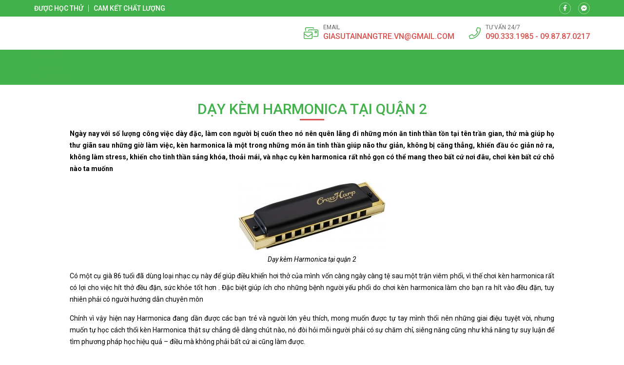

--- FILE ---
content_type: text/html; charset=UTF-8
request_url: https://daykem.net/day-kem-harmonica-tai-quan-2/
body_size: 14075
content:
<!doctype html>
<html lang="vi">
<head>
    <meta charset="UTF-8">
    <meta name="viewport" content="width=device-width, minimum-scale=1.0, maximum-scale=1.0, user-scalable=no">
    <meta name='robots' content='index, follow, max-image-preview:large, max-snippet:-1, max-video-preview:-1' />

	<!-- This site is optimized with the Yoast SEO plugin v26.8 - https://yoast.com/product/yoast-seo-wordpress/ -->
	<title>Dạy kèm Harmonica tại quận 2</title>
	<meta name="description" content="Dạy kèm Harmonica tại quận 1, Trung tâm Gia sư Tài Năng Trẻ nhận dạy Harmonica tại quận 1, Harmonica tại quận 2, Harmonica tại quận 3, Harmonica tại quận 4" />
	<link rel="canonical" href="https://daykem.net/day-kem-harmonica-tai-quan-2/" />
	<meta property="og:locale" content="vi_VN" />
	<meta property="og:type" content="article" />
	<meta property="og:title" content="Dạy kèm Harmonica tại quận 2" />
	<meta property="og:description" content="Dạy kèm Harmonica tại quận 1, Trung tâm Gia sư Tài Năng Trẻ nhận dạy Harmonica tại quận 1, Harmonica tại quận 2, Harmonica tại quận 3, Harmonica tại quận 4" />
	<meta property="og:url" content="https://daykem.net/day-kem-harmonica-tai-quan-2/" />
	<meta property="og:site_name" content="Dạy kèm" />
	<meta property="article:published_time" content="2018-12-08T03:05:09+00:00" />
	<meta property="article:modified_time" content="2020-04-22T04:51:13+00:00" />
	<meta property="og:image" content="https://daykem.net/wp-content/uploads/2018/12/Gia-sư-dạy-Harmonica-tại-quận-2.jpg" />
	<meta property="og:image:width" content="700" />
	<meta property="og:image:height" content="328" />
	<meta property="og:image:type" content="image/jpeg" />
	<meta name="author" content="muot0575" />
	<meta name="twitter:card" content="summary_large_image" />
	<meta name="twitter:label1" content="Được viết bởi" />
	<meta name="twitter:data1" content="muot0575" />
	<meta name="twitter:label2" content="Ước tính thời gian đọc" />
	<meta name="twitter:data2" content="7 phút" />
	<script type="application/ld+json" class="yoast-schema-graph">{"@context":"https://schema.org","@graph":[{"@type":"Article","@id":"https://daykem.net/day-kem-harmonica-tai-quan-2/#article","isPartOf":{"@id":"https://daykem.net/day-kem-harmonica-tai-quan-2/"},"author":{"name":"muot0575","@id":"https://daykem.net/#/schema/person/c55920621ff9d234dcf8337cbef062ba"},"headline":"Dạy kèm Harmonica tại quận 2","datePublished":"2018-12-08T03:05:09+00:00","dateModified":"2020-04-22T04:51:13+00:00","mainEntityOfPage":{"@id":"https://daykem.net/day-kem-harmonica-tai-quan-2/"},"wordCount":1374,"image":{"@id":"https://daykem.net/day-kem-harmonica-tai-quan-2/#primaryimage"},"thumbnailUrl":"https://daykem.net/wp-content/uploads/2018/12/Gia-sư-dạy-Harmonica-tại-quận-2.jpg","keywords":["Dạy kèm Harmonica tại quận 2"],"articleSection":["Uncategorized"],"inLanguage":"vi"},{"@type":"WebPage","@id":"https://daykem.net/day-kem-harmonica-tai-quan-2/","url":"https://daykem.net/day-kem-harmonica-tai-quan-2/","name":"Dạy kèm Harmonica tại quận 2","isPartOf":{"@id":"https://daykem.net/#website"},"primaryImageOfPage":{"@id":"https://daykem.net/day-kem-harmonica-tai-quan-2/#primaryimage"},"image":{"@id":"https://daykem.net/day-kem-harmonica-tai-quan-2/#primaryimage"},"thumbnailUrl":"https://daykem.net/wp-content/uploads/2018/12/Gia-sư-dạy-Harmonica-tại-quận-2.jpg","datePublished":"2018-12-08T03:05:09+00:00","dateModified":"2020-04-22T04:51:13+00:00","author":{"@id":"https://daykem.net/#/schema/person/c55920621ff9d234dcf8337cbef062ba"},"description":"Dạy kèm Harmonica tại quận 1, Trung tâm Gia sư Tài Năng Trẻ nhận dạy Harmonica tại quận 1, Harmonica tại quận 2, Harmonica tại quận 3, Harmonica tại quận 4","breadcrumb":{"@id":"https://daykem.net/day-kem-harmonica-tai-quan-2/#breadcrumb"},"inLanguage":"vi","potentialAction":[{"@type":"ReadAction","target":["https://daykem.net/day-kem-harmonica-tai-quan-2/"]}]},{"@type":"ImageObject","inLanguage":"vi","@id":"https://daykem.net/day-kem-harmonica-tai-quan-2/#primaryimage","url":"https://daykem.net/wp-content/uploads/2018/12/Gia-sư-dạy-Harmonica-tại-quận-2.jpg","contentUrl":"https://daykem.net/wp-content/uploads/2018/12/Gia-sư-dạy-Harmonica-tại-quận-2.jpg","width":700,"height":328,"caption":"Dạy kèm Harmonica tại quận 2"},{"@type":"BreadcrumbList","@id":"https://daykem.net/day-kem-harmonica-tai-quan-2/#breadcrumb","itemListElement":[{"@type":"ListItem","position":1,"name":"Home","item":"https://daykem.net/"},{"@type":"ListItem","position":2,"name":"Dạy kèm Harmonica tại quận 2"}]},{"@type":"WebSite","@id":"https://daykem.net/#website","url":"https://daykem.net/","name":"Dạy kèm","description":"day kem","potentialAction":[{"@type":"SearchAction","target":{"@type":"EntryPoint","urlTemplate":"https://daykem.net/?s={search_term_string}"},"query-input":{"@type":"PropertyValueSpecification","valueRequired":true,"valueName":"search_term_string"}}],"inLanguage":"vi"},{"@type":"Person","@id":"https://daykem.net/#/schema/person/c55920621ff9d234dcf8337cbef062ba","name":"muot0575","url":"https://daykem.net/author/muot0575/"}]}</script>
	<!-- / Yoast SEO plugin. -->


<link rel='dns-prefetch' href='//fonts.googleapis.com' />
<link rel="alternate" title="oNhúng (JSON)" type="application/json+oembed" href="https://daykem.net/wp-json/oembed/1.0/embed?url=https%3A%2F%2Fdaykem.net%2Fday-kem-harmonica-tai-quan-2%2F" />
<link rel="alternate" title="oNhúng (XML)" type="text/xml+oembed" href="https://daykem.net/wp-json/oembed/1.0/embed?url=https%3A%2F%2Fdaykem.net%2Fday-kem-harmonica-tai-quan-2%2F&#038;format=xml" />
<style id='wp-img-auto-sizes-contain-inline-css' type='text/css'>
img:is([sizes=auto i],[sizes^="auto," i]){contain-intrinsic-size:3000px 1500px}
/*# sourceURL=wp-img-auto-sizes-contain-inline-css */
</style>
<style id='classic-theme-styles-inline-css' type='text/css'>
/*! This file is auto-generated */
.wp-block-button__link{color:#fff;background-color:#32373c;border-radius:9999px;box-shadow:none;text-decoration:none;padding:calc(.667em + 2px) calc(1.333em + 2px);font-size:1.125em}.wp-block-file__button{background:#32373c;color:#fff;text-decoration:none}
/*# sourceURL=/wp-includes/css/classic-themes.min.css */
</style>
<link rel='stylesheet' id='roboto-css' href='//fonts.googleapis.com/css?family=Roboto%3A100%2C300%2Cregular%2Citalic%2C500%2C700&#038;subset=vietnamese' type='text/css' media='all' />
<link rel='stylesheet' id='kc-general-css' href='https://daykem.net/wp-content/plugins/kingcomposer/assets/frontend/css/kingcomposer.min.css' type='text/css' media='all' />
<link rel='stylesheet' id='kc-animate-css' href='https://daykem.net/wp-content/plugins/kingcomposer/assets/css/animate.css' type='text/css' media='all' />
<link rel='stylesheet' id='kc-icon-1-css' href='https://daykem.net/wp-content/themes/vnthemes/css/font-icon.css' type='text/css' media='all' />
<script type="text/javascript" src="https://daykem.net/wp-includes/js/jquery/jquery.min.js" id="jquery-core-js"></script>
<script type="text/javascript" src="https://daykem.net/wp-includes/js/jquery/jquery-migrate.min.js" id="jquery-migrate-js"></script>
<link rel="https://api.w.org/" href="https://daykem.net/wp-json/" /><link rel="alternate" title="JSON" type="application/json" href="https://daykem.net/wp-json/wp/v2/posts/1225" /><link rel="EditURI" type="application/rsd+xml" title="RSD" href="https://daykem.net/xmlrpc.php?rsd" />
<meta name="generator" content="WordPress 6.9" />
<link rel='shortlink' href='https://daykem.net/?p=1225' />
<script type="text/javascript">var kc_script_data={ajax_url:"https://daykem.net/wp-admin/admin-ajax.php"}</script>		<style type="text/css" id="wp-custom-css">
			html {

}
body {
	width: 100vw;
	float: left;
	font-family: 'Roboto', sans-serif;
	margin: 0;
	padding: 0;
	overflow: hidden;
	overflow-y: auto;
	font-size: 14px;
	font-weight: 400;
	line-height: 24px;
}

body.modal-open {
	overflow: hidden;
}
body.single .breadcrumb_last {
	display: none;
}
.kk-star-ratings {
	width: 100%;
	float: left;
}

.icon.fa-phone {
/* 	transform: rotate(90deg); */
}

.slick-list {
	overflow: hidden;
}

.vnt_embed_responsive {
  position: relative;
  padding-bottom: 56.25%; /* 16:9 */
  height: 0;
}
.vnt_embed_responsive iframe {
  position: absolute;
  top: 0;
  left: 0;
  width: 100%;
  height: 100%;
}


.map_code {
  position: relative;
  overflow: hidden;
}
.map_code iframe {
  position: absolute;
  top: 50%; 
	left: 50%;
	transform: translate(-50%, -50%);
  width: 100% !important;
  height: 100% !important;
}

.hide_row_wrap {
	display: flex;
	align-items: center;
}

[class^="icon-"], [class*=" icon-"] {
	font-family: 'icomoon' !important;
	speak: none;
	font-style: normal;
	font-weight: normal;
	font-variant: normal;
	text-transform: none;
	line-height: 1;
	-webkit-font-smoothing: antialiased;
	-moz-osx-font-smoothing: grayscale;
}
[class^="fa-"], [class*=" fa-"], [class^="fa-"]:before, [class*=" fa-"]:before, [class^="fab-"], [class*=" fab-"], [class^="fab-"]:before, [class*=" fab-"]:before {
	font-family: 'Font Awesome 5 Pro', 'Font Awesome 5 Brands';
	font-style: inherit;
}
[class^="et-"], [class*=" et-"], [class^="et-"]:before, [class*=" et-"]:before {
	font-family: 'et-line';
	font-style: inherit;
	-webkit-font-smoothing: antialiased;
	-moz-osx-font-smoothing: grayscale;
	display:inline-block;
	text-rendering: auto;
	speak: none;
	font-weight: normal;
}
[class^="sl-"], [class*=" sl-"], [class^="sl-"]:before, [class*=" sl-"]:before {
	font-family: 'simple-line-icons';
	font-style: inherit;
	-webkit-font-smoothing: antialiased;
	-moz-osx-font-smoothing: grayscale;
	text-rendering: auto;
	speak: none;
	font-weight: normal;
}
[class^="vnt-"], [class*=" vnt-"] {
  font-family: 'vnt-icon';
  font-style: normal;
  font-weight: normal;
  font-variant: normal;
  text-transform: none;
  line-height: 1;
  -webkit-font-smoothing: antialiased;
  -moz-osx-font-smoothing: grayscale;
}

a {
	text-decoration: none;
}

input[type="text"], input[type="number"], input[type="submit"], textarea, input[type=search], button {
	font-family: 'Roboto';
	-webkit-appearance: none;
	-moz-appearance: none;
	appearance: none;
}
input[type="submit"] {
	cursor: pointer;
}
iframe {
	border: 0;
}
ins {
	text-decoration: none;
}
ul {
	padding-left: 24px;
}
p {
	margin: 0 0 15px 0;
}
p:empty {
	margin: 0;
}
p:last-child {
	margin: 0;
}

textarea:focus, input:focus{
    outline: none;
}
form {
	width: 100%;
	float: left;
}
select, button {
	max-width: 100%;
	font-family: 'Roboto';
}

.kc-container {
   max-width: 1920px;
}

h1.title, h2.title, h3.title, h4.title, h5.title, h1.type, h2.type, h3.type, h4.type, h5.type {
	margin: 0;
	padding: 0;
}

.modal-backdrop.show {
	display: none !important;
}
.btn_modal, .link {
	cursor: pointer;
}

.vnt_row {
	display: flex;
	justify-content: center;
}

.vnt_slick.flex .slick-track {
	display: flex !important;
}
.vnt_slick.flex .slick-slide {
	height: inherit !important;
}

.vnt_the_content ul {
	padding-left: 24px;
	margin: 0 0 15px;
}

.vnt_post_gallery {
	margin-bottom: 15px;
}
.gallery.vnt_gallery {
	margin-bottom: 15px;
}

.thumb img {
	display: block;
}

.kc-fancy-texts-play {
	margin: 0;
	padding: 0;
}

.ovelay, img, .item {
	transition: all 500ms ease;
}

.vnt_archive .thumb {
	overflow: hidden;
}

.vnt_title, .vnt_image, .vnt_list .item, .vnt_list_icon .item {
	position: relative;
}

a.link, .ovelay{
	position: absolute;
	width: 100%;
	height: 100%;
	top: 0;
	left: 0;
	font-size: 0;
	z-index: 5;
}

.percent .counterup::after {
	content: '%';
	margin-left: 2px;
}
.plus .counterup::after {
	content: '+';
	margin-left: 2px;
}

/*FB Comments Fix*/
.fb_iframe_widget_fluid_desktop, .fb_iframe_widget_fluid_desktop span, .fb_iframe_widget_fluid_desktop iframe {
	max-width: 100% !important;
	width: 100% !important;
}

/*Header*/



/*Home*/
#home_lophoc .vnt_title {
	align-content: baseline;
}

/*About*/


/*Contact*/


/*Archive*/


/*Project*/


/*Download*/


/*CF7*/
.wpcf7-form {
	display: flex;
	flex-flow: wrap;
}
.wpcf7-form .vnt_submit {
	order: 999
}
div.wpcf7 span.wpcf7-form-control-wrap {
	width: 100%;
	float: left;
	margin-bottom: 15px;
}
.wpcf7-form-control:not(.wpcf7-submit) {
	width: 100%;
	height: 40px;
	float: left;
	padding: 10px 15px;
	border: 1px solid #dfdfdf;
	border-radius: 4px;
}
.wpcf7-response-output {
	width: 100%;
	background: #FFFFFF;
}
.wpcf7-textarea {
	min-height: 100px;
}
.wpcf7-submit {
	height: 40px;
	padding: 0 30px;
	background: #43b14b;
	color: #FFFFFF;
	font-size: 16px;
	text-transform: uppercase;
	border: none;
	border-radius: 4px;
}
.wpcf7-submit:hover {
	background: #d9534f;
}


/*WIDGET*/
.slick-slider.vnt_post_gallery {
	overflow: hidden;
}
.slick-slider.vnt_post_gallery .slick-list {
	overflow: hidden;
}
.vnt_slider.vnt_post_gallery .slick-arrow {
	font-size: 30px;
}

.vnt_gallery {
  column-gap: 0;
  counter-reset: item-counter;
}
.vnt_gallery_9 {
	column-count: 9;
}
.vnt_gallery_8 {
	column-count: 8;
}
.vnt_gallery_7 {
	column-count: 7;
}
.vnt_gallery_6 {
	column-count: 6;
}
.vnt_gallery_5 {
	column-count: 5;
}
.vnt_gallery_4 {
	column-count: 4;
}
.vnt_gallery_3 {
	column-count: 3;
}
.vnt_gallery_2 {
	column-count: 2;
}
.vnt_gallery_1 {
	column-count: 1;
}
.gallery-item {
	box-sizing: border-box;
  break-inside: avoid;
  padding: 10px;
  counter-increment: item-counter;
}

.search_form {
	background: #d7d7d7;
	display: grid;
	grid-template-columns: auto 30px;
	border: 1px solid #d7d7d7;
	border-radius: 5px;
}
.search_form input, .search_form button {
	border-radius: 0;
	width: 100%;
	border: 0;
	height: 22px;
}
.search_form input {
	padding: 0 5px;
	font-size: 10px;
	background: #FFFFFF;
	border-top-left-radius: 5px;
	border-bottom-left-radius: 5px;
}
.search_form button {
	cursor: pointer;
	
}


@media only screen and (max-width: 1920px) {
	.kc-container {
		max-width: 1170px;
	}
}

@media only screen and (min-width: 1025px) {
  ::-webkit-scrollbar { width: 6px; }
  ::-webkit-scrollbar-track { background: rgba(255, 255, 255, 0); }
  ::-webkit-scrollbar-thumb { background: #43B14B;}
  ::-webkit-scrollbar-thumb:hover { background: #d9534f; }
	body.kc-css-system.admin-bar  #main_header.fixed {
		top: 32px;
	}
	/*Header Menu*/
	.nav_header:not(.treemenu) li ul {
		position: absolute;
		min-width: 100%;
		top: 100%;
		left: 50%;
		transform: translateX(-50%);
		visibility: hidden;
		opacity: 0;
		z-index: -1;
		pointer-events: auto;
		transform: translate(-50%, 10px);
		-webkit-transform: translate(-50%, 10px);
						transform: translate(-50%, 10px);
		-webkit-transition: opacity 150ms ease-in, visibility 150ms ease-in, -webkit-transform 150ms ease-in;
		transition: opacity 150ms ease-in, visibility 150ms ease-in, -webkit-transform 150ms ease-in;
		transition: opacity 150ms ease-in, transform 150ms ease-in, visibility 150ms ease-in;
		transition: opacity 150ms ease-in, transform 150ms ease-in, visibility 150ms ease-in, -webkit-transform 150ms ease-in;
	}
	.nav_header:not(.treemenu) li:hover ul {
		visibility: visible;
		opacity: 1;
		z-index: 10;
		transform: translate(-50%, 0);
	}
}

@media only screen and (min-width: 991px) {
	
}

@media only screen and (max-width: 1024px) {
	#wpadminbar {
		display: none !important;
	}
	body.logged-in.admin-bar #main_header {
		top: 0;
	}
	html {
		margin-top: 0 !important;
	}
	body.logged-in #main_header {
		top: 0;
	}
	#menu_header.show {
		z-index: 999;
		left: 0;
		transition: all 500ms ease-in;
	}
	.vnt_menu .close_menu {
		position: absolute;
		top: 15px;
		right: 15px;
	}
	#nav_header li.tree-closed .toggler, #nav_header li.tree-opened .toggler {
    order: 2;
}
	#nav_header li.tree-closed > a, #nav_header li.tree-opened > a {
    flex: 1;
}
	.sub-menu {
    order: 3;
}
	
	
}
@media only screen and (max-width: 990px) {
	
}
@media only screen and (max-width: 768px) {
	
}
@media only screen and (max-width: 767px) {
	.kc-container, .kc-container .kc_column, .kc-container .kc_column_inner {
		padding: 0 10px;
	}
	
	.gallery.vnt_gallery {
		column-count: 1;
	}
	
	
}
@media only screen and (max-width: 479px) {
	
}		</style>
		    <link rel="stylesheet" type="text/css" href="https://daykem.net/wp-content/themes/vnthemes/style.css" media="screen"/>

    
<style id='global-styles-inline-css' type='text/css'>
:root{--wp--preset--aspect-ratio--square: 1;--wp--preset--aspect-ratio--4-3: 4/3;--wp--preset--aspect-ratio--3-4: 3/4;--wp--preset--aspect-ratio--3-2: 3/2;--wp--preset--aspect-ratio--2-3: 2/3;--wp--preset--aspect-ratio--16-9: 16/9;--wp--preset--aspect-ratio--9-16: 9/16;--wp--preset--color--black: #000000;--wp--preset--color--cyan-bluish-gray: #abb8c3;--wp--preset--color--white: #ffffff;--wp--preset--color--pale-pink: #f78da7;--wp--preset--color--vivid-red: #cf2e2e;--wp--preset--color--luminous-vivid-orange: #ff6900;--wp--preset--color--luminous-vivid-amber: #fcb900;--wp--preset--color--light-green-cyan: #7bdcb5;--wp--preset--color--vivid-green-cyan: #00d084;--wp--preset--color--pale-cyan-blue: #8ed1fc;--wp--preset--color--vivid-cyan-blue: #0693e3;--wp--preset--color--vivid-purple: #9b51e0;--wp--preset--gradient--vivid-cyan-blue-to-vivid-purple: linear-gradient(135deg,rgb(6,147,227) 0%,rgb(155,81,224) 100%);--wp--preset--gradient--light-green-cyan-to-vivid-green-cyan: linear-gradient(135deg,rgb(122,220,180) 0%,rgb(0,208,130) 100%);--wp--preset--gradient--luminous-vivid-amber-to-luminous-vivid-orange: linear-gradient(135deg,rgb(252,185,0) 0%,rgb(255,105,0) 100%);--wp--preset--gradient--luminous-vivid-orange-to-vivid-red: linear-gradient(135deg,rgb(255,105,0) 0%,rgb(207,46,46) 100%);--wp--preset--gradient--very-light-gray-to-cyan-bluish-gray: linear-gradient(135deg,rgb(238,238,238) 0%,rgb(169,184,195) 100%);--wp--preset--gradient--cool-to-warm-spectrum: linear-gradient(135deg,rgb(74,234,220) 0%,rgb(151,120,209) 20%,rgb(207,42,186) 40%,rgb(238,44,130) 60%,rgb(251,105,98) 80%,rgb(254,248,76) 100%);--wp--preset--gradient--blush-light-purple: linear-gradient(135deg,rgb(255,206,236) 0%,rgb(152,150,240) 100%);--wp--preset--gradient--blush-bordeaux: linear-gradient(135deg,rgb(254,205,165) 0%,rgb(254,45,45) 50%,rgb(107,0,62) 100%);--wp--preset--gradient--luminous-dusk: linear-gradient(135deg,rgb(255,203,112) 0%,rgb(199,81,192) 50%,rgb(65,88,208) 100%);--wp--preset--gradient--pale-ocean: linear-gradient(135deg,rgb(255,245,203) 0%,rgb(182,227,212) 50%,rgb(51,167,181) 100%);--wp--preset--gradient--electric-grass: linear-gradient(135deg,rgb(202,248,128) 0%,rgb(113,206,126) 100%);--wp--preset--gradient--midnight: linear-gradient(135deg,rgb(2,3,129) 0%,rgb(40,116,252) 100%);--wp--preset--font-size--small: 13px;--wp--preset--font-size--medium: 20px;--wp--preset--font-size--large: 36px;--wp--preset--font-size--x-large: 42px;--wp--preset--spacing--20: 0.44rem;--wp--preset--spacing--30: 0.67rem;--wp--preset--spacing--40: 1rem;--wp--preset--spacing--50: 1.5rem;--wp--preset--spacing--60: 2.25rem;--wp--preset--spacing--70: 3.38rem;--wp--preset--spacing--80: 5.06rem;--wp--preset--shadow--natural: 6px 6px 9px rgba(0, 0, 0, 0.2);--wp--preset--shadow--deep: 12px 12px 50px rgba(0, 0, 0, 0.4);--wp--preset--shadow--sharp: 6px 6px 0px rgba(0, 0, 0, 0.2);--wp--preset--shadow--outlined: 6px 6px 0px -3px rgb(255, 255, 255), 6px 6px rgb(0, 0, 0);--wp--preset--shadow--crisp: 6px 6px 0px rgb(0, 0, 0);}:where(.is-layout-flex){gap: 0.5em;}:where(.is-layout-grid){gap: 0.5em;}body .is-layout-flex{display: flex;}.is-layout-flex{flex-wrap: wrap;align-items: center;}.is-layout-flex > :is(*, div){margin: 0;}body .is-layout-grid{display: grid;}.is-layout-grid > :is(*, div){margin: 0;}:where(.wp-block-columns.is-layout-flex){gap: 2em;}:where(.wp-block-columns.is-layout-grid){gap: 2em;}:where(.wp-block-post-template.is-layout-flex){gap: 1.25em;}:where(.wp-block-post-template.is-layout-grid){gap: 1.25em;}.has-black-color{color: var(--wp--preset--color--black) !important;}.has-cyan-bluish-gray-color{color: var(--wp--preset--color--cyan-bluish-gray) !important;}.has-white-color{color: var(--wp--preset--color--white) !important;}.has-pale-pink-color{color: var(--wp--preset--color--pale-pink) !important;}.has-vivid-red-color{color: var(--wp--preset--color--vivid-red) !important;}.has-luminous-vivid-orange-color{color: var(--wp--preset--color--luminous-vivid-orange) !important;}.has-luminous-vivid-amber-color{color: var(--wp--preset--color--luminous-vivid-amber) !important;}.has-light-green-cyan-color{color: var(--wp--preset--color--light-green-cyan) !important;}.has-vivid-green-cyan-color{color: var(--wp--preset--color--vivid-green-cyan) !important;}.has-pale-cyan-blue-color{color: var(--wp--preset--color--pale-cyan-blue) !important;}.has-vivid-cyan-blue-color{color: var(--wp--preset--color--vivid-cyan-blue) !important;}.has-vivid-purple-color{color: var(--wp--preset--color--vivid-purple) !important;}.has-black-background-color{background-color: var(--wp--preset--color--black) !important;}.has-cyan-bluish-gray-background-color{background-color: var(--wp--preset--color--cyan-bluish-gray) !important;}.has-white-background-color{background-color: var(--wp--preset--color--white) !important;}.has-pale-pink-background-color{background-color: var(--wp--preset--color--pale-pink) !important;}.has-vivid-red-background-color{background-color: var(--wp--preset--color--vivid-red) !important;}.has-luminous-vivid-orange-background-color{background-color: var(--wp--preset--color--luminous-vivid-orange) !important;}.has-luminous-vivid-amber-background-color{background-color: var(--wp--preset--color--luminous-vivid-amber) !important;}.has-light-green-cyan-background-color{background-color: var(--wp--preset--color--light-green-cyan) !important;}.has-vivid-green-cyan-background-color{background-color: var(--wp--preset--color--vivid-green-cyan) !important;}.has-pale-cyan-blue-background-color{background-color: var(--wp--preset--color--pale-cyan-blue) !important;}.has-vivid-cyan-blue-background-color{background-color: var(--wp--preset--color--vivid-cyan-blue) !important;}.has-vivid-purple-background-color{background-color: var(--wp--preset--color--vivid-purple) !important;}.has-black-border-color{border-color: var(--wp--preset--color--black) !important;}.has-cyan-bluish-gray-border-color{border-color: var(--wp--preset--color--cyan-bluish-gray) !important;}.has-white-border-color{border-color: var(--wp--preset--color--white) !important;}.has-pale-pink-border-color{border-color: var(--wp--preset--color--pale-pink) !important;}.has-vivid-red-border-color{border-color: var(--wp--preset--color--vivid-red) !important;}.has-luminous-vivid-orange-border-color{border-color: var(--wp--preset--color--luminous-vivid-orange) !important;}.has-luminous-vivid-amber-border-color{border-color: var(--wp--preset--color--luminous-vivid-amber) !important;}.has-light-green-cyan-border-color{border-color: var(--wp--preset--color--light-green-cyan) !important;}.has-vivid-green-cyan-border-color{border-color: var(--wp--preset--color--vivid-green-cyan) !important;}.has-pale-cyan-blue-border-color{border-color: var(--wp--preset--color--pale-cyan-blue) !important;}.has-vivid-cyan-blue-border-color{border-color: var(--wp--preset--color--vivid-cyan-blue) !important;}.has-vivid-purple-border-color{border-color: var(--wp--preset--color--vivid-purple) !important;}.has-vivid-cyan-blue-to-vivid-purple-gradient-background{background: var(--wp--preset--gradient--vivid-cyan-blue-to-vivid-purple) !important;}.has-light-green-cyan-to-vivid-green-cyan-gradient-background{background: var(--wp--preset--gradient--light-green-cyan-to-vivid-green-cyan) !important;}.has-luminous-vivid-amber-to-luminous-vivid-orange-gradient-background{background: var(--wp--preset--gradient--luminous-vivid-amber-to-luminous-vivid-orange) !important;}.has-luminous-vivid-orange-to-vivid-red-gradient-background{background: var(--wp--preset--gradient--luminous-vivid-orange-to-vivid-red) !important;}.has-very-light-gray-to-cyan-bluish-gray-gradient-background{background: var(--wp--preset--gradient--very-light-gray-to-cyan-bluish-gray) !important;}.has-cool-to-warm-spectrum-gradient-background{background: var(--wp--preset--gradient--cool-to-warm-spectrum) !important;}.has-blush-light-purple-gradient-background{background: var(--wp--preset--gradient--blush-light-purple) !important;}.has-blush-bordeaux-gradient-background{background: var(--wp--preset--gradient--blush-bordeaux) !important;}.has-luminous-dusk-gradient-background{background: var(--wp--preset--gradient--luminous-dusk) !important;}.has-pale-ocean-gradient-background{background: var(--wp--preset--gradient--pale-ocean) !important;}.has-electric-grass-gradient-background{background: var(--wp--preset--gradient--electric-grass) !important;}.has-midnight-gradient-background{background: var(--wp--preset--gradient--midnight) !important;}.has-small-font-size{font-size: var(--wp--preset--font-size--small) !important;}.has-medium-font-size{font-size: var(--wp--preset--font-size--medium) !important;}.has-large-font-size{font-size: var(--wp--preset--font-size--large) !important;}.has-x-large-font-size{font-size: var(--wp--preset--font-size--x-large) !important;}
/*# sourceURL=global-styles-inline-css */
</style>
<link rel='stylesheet' id='fancybox-css' href='https://daykem.net/wp-content/themes/vnthemes/css/fancybox.min.css' type='text/css' media='' />
</head>
    <body class="wp-singular post-template-default single single-post postid-1225 single-format-standard wp-theme-vnthemes kc-css-system woocommerce">
        <style type="text/css">@media only screen and (min-width: 1000px) and (max-width: 5000px){body.kc-css-system .kc-css-805407{width: 50%;}body.kc-css-system .kc-css-33102{width: 50%;}}body.kc-css-system .kc-css-774620{background: #43b14b;padding-top: 5px;padding-bottom: 5px;}body.kc-css-system .kc-css-774620 >.kc-container{display: flex;align-items: center;}body.kc-css-system .kc-css-854753 .title{color: #ffffff;font-size: 14px;line-height: 14px;font-weight: 500;text-transform: uppercase;}body.kc-css-system .kc-css-854753 .title a{color: #ffffff;}body.kc-css-system .kc-css-854753 .item:hover .title{color: #d9534f;}body.kc-css-system .kc-css-854753 .item{border-right: 1px solid #ffffff;;padding-right: 10px;margin-right: 10px;}body.kc-css-system .kc-css-854753 .item:last-child{border: 0px hidden #ffffff;padding-right: 0px;margin-right: 0px;}body.kc-css-system .kc-css-854753{display: flex;}body.kc-css-system .kc-css-179027 i{width: 24px;height: 24px;display: flex;border: 1px solid rgba(255, 255, 255, 0.50);border-radius: 100% 100% 100% 100%;justify-content: center;align-items: center;color: #ffffff;font-size: 12px;}body.kc-css-system .kc-css-179027 .item:hover i{background: #d9534f;}body.kc-css-system .kc-css-179027 .item{margin-right: 15px;}body.kc-css-system .kc-css-179027 .item:last-child{margin-right: 0px;}body.kc-css-system .kc-css-179027{display: flex;flex: 1;}body.kc-css-system .kc-css-707005{padding-top: 15px;padding-bottom: 15px;}body.kc-css-system .kc-css-707005 >.kc-container{display: flex;flex-flow: wrap;justify-content: space-between;align-items: center;}body.kc-css-system .kc-css-620272 .thumb img{max-height: 80px;float: left;}body.kc-css-system .kc-css-620272{width: auto;}body.kc-css-system .kc-css-33480 .icon{color: #43b14b;font-size: 30px;}body.kc-css-system .kc-css-33480{display: none;width: auto;}body.kc-css-system .kc-css-593031 i{color: #43b14b;font-size: 24px;line-height: 24px;margin-right: 10px;}body.kc-css-system .kc-css-593031 .title{color: #666666;font-size: 12px;line-height: 14px;text-transform: uppercase;}body.kc-css-system .kc-css-593031 .cont{color: #d9534f;font-size: 16px;font-weight: 500;text-transform: uppercase;}body.kc-css-system .kc-css-593031 .cont a{color: #d9534f;}body.kc-css-system .kc-css-593031 .item{display: flex;margin-right: 30px;align-items: center;}body.kc-css-system .kc-css-593031 .item:last-child{margin-right: 0px;}body.kc-css-system .kc-css-593031{display: flex;width: auto;}body.kc-css-system .kc-css-112986 .vnt_nav{display: flex;width: 100%;max-width: 1170px;padding-right: 15px;padding-left: 15px;}body.kc-css-system .kc-css-112986 .vnt_nav>li{position: relative;display: flex;float: left;flex-flow: wrap;align-items: center;}body.kc-css-system .kc-css-112986 .vnt_nav>li>a{color: #ffffff;font-size: 14px;line-height: 50px;font-weight: 500;text-transform: uppercase;letter-spacing: 2px;float: left;width: 100%;padding-right: 20px;padding-left: 20px;}body.kc-css-system .kc-css-112986 .vnt_nav>li>a:hover{background-color: #d9534f;}body.kc-css-system .kc-css-112986 .vnt_nav>li.current-menu-item>a,body.kc-css-system .kc-css-112986 .vnt_nav>li.current-menu-ancestor>a{background-color: #d9534f;}body.kc-css-system .kc-css-112986 .sub-menu{display: flex;background-color: #43b14b;flex-flow: wrap;}body.kc-css-system .kc-css-112986 .sub-menu li{display: flex;width: 100%;flex-flow: wrap;}body.kc-css-system .kc-css-112986 .sub-menu li a{color: #ffffff;font-size: 13px;line-height: 40px;font-weight: 500;text-transform: uppercase;letter-spacing: 2px;display: block;float: left;width: 100%;padding-right: 15px;padding-left: 15px;}body.kc-css-system .kc-css-112986 .sub-menu li:hover>a{color: #ffffff;}body.kc-css-system .kc-css-112986 .sub-menu li>a:hover{background-color: #d9534f;}body.kc-css-system .kc-css-112986 .sub-menu li.current-menu-item>a,body.kc-css-system .kc-css-112986 .sub-menu li.current-menu-ancestor>a{background-color: #d9534f;}body.kc-css-system .kc-css-112986 .close_menu{color: #d9534f;font-size: 30px;display: none;}body.kc-css-system .kc-css-112986 .toggler{color: #ffffff;font-size: 20px;padding-right: 15px;padding-left: 30px;}body.kc-css-system .kc-css-112986{background: #43b14b;display: flex;flex-flow: wrap;justify-content: center;}@media only screen and (max-width: 1024px){body.kc-css-system .kc-css-33480{display: flex;}body.kc-css-system .kc-css-593031{width: 100%;}body.kc-css-system .kc-css-112986 .vnt_nav{height: 100%;background: #43b14b;padding-right: 0px;padding-left: 0px;flex-flow: wrap;align-content: baseline;overflow-y: auto;}body.kc-css-system .kc-css-112986 .vnt_nav>li{width: 100%;border-top: 1px dashed #ffffff;;}body.kc-css-system .kc-css-112986 .vnt_nav>li.current-menu-item,body.kc-css-system .kc-css-112986 .vnt_nav>li.current-menu-ancestor{background-color: #d9534f;}body.kc-css-system .kc-css-112986 .vnt_nav>li>a{padding-right: 15px;padding-left: 15px;}body.kc-css-system .kc-css-112986 .sub-menu{width: 100%;}body.kc-css-system .kc-css-112986 .sub-menu li{border-top: 1px dashed #ffffff;;}body.kc-css-system .kc-css-112986 .sub-menu li a{padding-left: 30px;}body.kc-css-system .kc-css-112986 .close_menu{display: flex;}body.kc-css-system .kc-css-112986{background: #ffffff url(https://daykem.net/wp-admin/admin-ajax.php?action=kc_get_thumbn&type=filter_url&id=%2Fwp-content%2Fuploads%2F2021%2F01%2Flogo-demo-300x58.png) top 10px left 10px/auto 40px no-repeat scroll;position: fixed;display: flex !important;height: 100%;padding-top: 60px;flex-flow: wrap;top: 0; left: -110%; transition: all 500ms ease-in;}}@media only screen and (max-width: 479px){body.kc-css-system .kc-css-854753 .title{font-size: 10px;}body.kc-css-system .kc-css-179027 .item{margin-right: 5px;}body.kc-css-system .kc-css-620272{width: 70%;}body.kc-css-system .kc-css-593031 .item{margin-top: 20px;margin-right: 0px;}body.kc-css-system .kc-css-593031{display: block;}}</style>
    <section id="header_bar" class="kc-elm kc-css-774620 kc_row vnt_row col">
        <div class="vnt_col kc-row-container kc-container">
        	<div  class="kc-elm kc-css-854753 vnt_list">

    <div class="item item_1">
    <div class="title">Được học thử</div>    </div>

    <div class="item item_2">
    <div class="title">Cam kết chất lượng</div>    </div>
</div>


	<div  class="kc-elm kc-css-179027 vnt_list">

    <div class="item item_1">
    <i class="icon fa-facebook-f"></i><a href="https://facebook.com" title=""  class="link"></a>    </div>

    <div class="item item_2">
    <i class="icon fa-facebook-messenger"></i><a href="https://facebook.com" title=""  class="link"></a>    </div>
</div>


        </div>
    </section>


    <section id="main_header" class="kc-elm kc-css-707005 kc_row vnt_row col">
        <div class="vnt_col kc-row-container kc-container">
        	<div  class="kc-elm kc-css-620272 vnt_image">
    <div class="thumb"><img src="" alt=""></div>
                    <a href="https://www.daykemtainha.vn/dang-ky-lam-gia-su" title="đăng ký dạy" class="link"><span class="link_title">đăng ký dạy</span></a>
    </div>
<div  class="kc-elm kc-css-33480 vnt_title"  >
            
        <i class="icon fa-stream"></i>
<button type="button" class="link" data-toggle="modal" data-target="#menu_header"></button>        
    
    </div>
<div  class="kc-elm kc-css-593031 vnt_list">

    <div class="item item_1">
    <i class="icon fa-mail-bulk"></i><div class="kc-elm"><div class="title">Email</div><div class="cont"><p>giasutainangtre.vn@gmail.com</p>
</div></div><a href="mailto:giasutainangtre.vn@gmail.com" title=""  class="link"></a>    </div>

    <div class="item item_2">
    <i class="icon fa-phone"></i><div class="kc-elm"><div class="title">Tư vấn 24/7</div><div class="cont"><p>090.333.1985 - 09.87.87.0217</p>
</div></div><a href="mailto:giasutainangtre.vn@gmail.com" title=""  class="link"></a>    </div>
</div>


        </div>
    </section>


    	<div id="menu_header"  class="kc-elm kc-css-112986 vnt_menu">
        <a class="close_menu" href="#" onclick="" data-toggle="modal" data-target="#menu_header">
        <i class="fa-times"></i>
    </a>
            <div id="nav_header" class="vnt_nav nav_header"><ul>
<li class="page_item page-item-2"><a href="https://daykem.net/gioi-thieu-gia-su/">Giới thiệu</a></li>
<li class="page_item page-item-106"><a href="https://daykem.net/lien-he/">Liên hệ</a></li>
<li class="page_item page-item-1545"><a href="https://daykem.net/">Trang chủ</a></li>
</ul></div>
        
</div>


    

<style type="text/css">body.kc-css-system .kc-css-134508 .kc-container{max-width: 1024px;}body.kc-css-system .kc-css-134508{padding-top: 30px;padding-bottom: 50px;}body.kc-css-system .kc-css-964055 .type{width: 100%;color: #43b14b;font-size: 30px;line-height: 40px;font-weight: 500;text-transform: uppercase;text-align: center;}body.kc-css-system .kc-css-964055 .sub{width: 50px;height: 3px;background: #d9534f;}body.kc-css-system .kc-css-964055{display: flex;margin-bottom: 15px;flex-flow: wrap;justify-content: center;}body.kc-css-system .kc-css-508411{margin-top: 30px;}body.kc-css-system .kc-css-265150 .type{width: 100%;color: #43b14b;font-size: 24px;line-height: 40px;font-weight: 500;text-transform: uppercase;text-align: center;}body.kc-css-system .kc-css-265150 .sub{width: 50px;height: 3px;background: #d9534f;}body.kc-css-system .kc-css-265150{display: flex;margin-top: 30px;margin-bottom: 15px;flex-flow: wrap;justify-content: center;}body.kc-css-system .kc-css-942563 .title{font-size: 16px;font-weight: 500;text-transform: uppercase;text-align: center;margin-top: 10px;}body.kc-css-system .kc-css-942563 .desc{font-size: 13px;line-height: 20px;text-align: center;}body.kc-css-system .kc-css-942563 .more{width: 50px;height: 3px;display: flex;border-bottom: 2px solid #d9534f;;font-size: 0px;margin-top: 10px;margin-bottom: 10px;}body.kc-css-system .kc-css-942563 .more a{line-height: 0px;}body.kc-css-system .kc-css-942563 .item{display: flex;background: #ffffff;padding-bottom: 10px;flex-flow: wrap;justify-content: center;align-content: flex-start;}body.kc-css-system .kc-css-942563{display: grid;padding-right: 15px;padding-left: 15px;margin-top: 30px;max-width: 1170px; grid-template-columns: repeat(3, 1fr); grid-gap: 30px;}@media only screen and (max-width: 1024px){body.kc-css-system .kc-css-942563{grid-template-columns: repeat(3, 1fr);}}@media only screen and (max-width: 767px){body.kc-css-system .kc-css-134508{padding-bottom: 30px;}body.kc-css-system .kc-css-134508 >.kc-container{padding-right: 10px;padding-left: 10px;}body.kc-css-system .kc-css-942563{padding-right: 10px;padding-left: 10px;grid-template-columns: repeat(2, 1fr);}}@media only screen and (max-width: 479px){body.kc-css-system .kc-css-964055 .type{font-size: 20px;line-height: 30px;}body.kc-css-system .kc-css-265150 .type{font-size: 20px;line-height: 30px;}body.kc-css-system .kc-css-942563{grid-template-columns: 1fr; grid-gap: 15px;}}</style>
    <section id="main_single" class="kc-elm kc-css-134508 kc_row vnt_row col">
        <div class="vnt_col kc-row-container kc-container">
        	
<div  class="kc-elm kc-css-964055 vnt_title"  >
        
        <h1 class="type">Dạy kèm Harmonica tại quận 2</h1>
<span class="sub"></span>        
    
    </div>
<div class="kc-elm kc-css-77999 vnt_the_content">
<p style="text-align: justify;"><strong>Ngày nay với số lượng công việc dày đặc, làm con người bị cuốn theo nó nên quên lãng đi những món ăn tinh thần tồn tại tên trần gian, thứ mà giúp họ thư giãn sau những giờ làm việc, kèn harmonica là một trong những món ăn tinh thần giúp não thư giản, không bị căng thẳng, khiến đầu óc giản nở ra, không làm stress, khiến cho tinh thần sảng khóa, thoải mái, và nhạc cụ kèn harmonica rất nhỏ gọn có thể mang theo bất cứ nơi đâu, chơi kèn bất cứ chỗ nào ta muốnn</strong></p>
<div id="attachment_1226" style="width: 310px" class="wp-caption aligncenter"><a href="https://daykem.net/wp-content/uploads/2018/12/Gia-sư-dạy-Harmonica-tại-quận-2.jpg"><img decoding="async" aria-describedby="caption-attachment-1226" class="size-medium wp-image-1226" src="https://daykem.net/wp-content/uploads/2018/12/Gia-sư-dạy-Harmonica-tại-quận-2-300x140.jpg" alt="Dạy kèm Harmonica tại quận 2" width="300" height="140" srcset="https://daykem.net/wp-content/uploads/2018/12/Gia-sư-dạy-Harmonica-tại-quận-2-300x140.jpg 300w, https://daykem.net/wp-content/uploads/2018/12/Gia-sư-dạy-Harmonica-tại-quận-2-74x34.jpg 74w, https://daykem.net/wp-content/uploads/2018/12/Gia-sư-dạy-Harmonica-tại-quận-2.jpg 700w" sizes="(max-width: 300px) 100vw, 300px" /></a><p id="caption-attachment-1226" class="wp-caption-text">Dạy kèm Harmonica tại quận 2</p></div>
<p style="text-align: justify;">Có một cụ già 86 tuổi đã dùng loại nhạc cụ này để giúp điều khiển hơi thở của mình vốn càng ngày càng tệ sau một trận viêm phổi, vì thế chơi kèn harmonica rất có lợi cho việc hít thở đều đặn, sức khỏe tốt hơn . Đặc biệt giúp ích cho những bệnh người yếu phổi do chơi kèn harmonica làm cho bạn ra hít vào đều đặn, tuy nhiên phải có người hướng dẫn chuyên môn</p>
<p style="text-align: justify;">Chính vì vậy hiện nay Harmonica đang dần được các bạn trẻ và người lớn yêu thích, mong muốn được tự tay mình thổi nên những giai điệu tuyệt vời, nhưng muốn tự học cách thổi kèn Harmonica thật sự chẳng dễ dàng chút nào, nó đòi hỏi mỗi người phải có sự chăm chỉ, siêng năng cũng như khả năng tự suy luận để tìm phương pháp học hiệu quả – điều mà không phải bất cứ ai cũng làm được.</p>
<p style="text-align: justify;">Chính vì vậy, để học tập và cải thiện cách thổi kèn Harmonica một cách nhanh nhất, bạn có thể tìm cho bản thân một Gia sư dạy Harmonica tại nhà – vừa là người thầy giải đáp mọi thắc mắc về Harmonica, vừa là người truyền đam mê, sự yêu thích sang cho học viên.</p>
<p style="text-align: justify;">Thế nhưng tìm <strong><a title="Dạy kèm Harmonica tại quận 2" href="http://harmonica.edu.vn/"><span style="color: #0000ff; text-decoration: underline;">Gia sư dạy Harmonica</span></a></strong> tại đâu mới tốt? Nhận thấy được nỗi băn khoăn đó, <span style="color: #ff0000;"><strong>Trung tâm Gia sư Tài năng </strong>Trẻ</span> ra đời, với đội ngũ Gia sư dạy Harmonica uy tín, chất lượng, chúng tôi sẽ đem đến cho bạn chất lượng giảng dạy tốt nhất.</p>
<p style="text-align: justify;"><strong>Những ưu điểm của <strong><a title="Dạy kèm Harmonica tại quận 2" href="http://harmonica.edu.vn/"><span style="color: #0000ff; text-decoration: underline;">Gia sư dạy Harmonica</span></a></strong> tại <span style="color: #ff0000;">Trung tâm Gia sư Tài năng Trẻ</span>:</strong></p>
<p style="text-align: justify;">+ Dạy kèn Harmonica chất lượng cao: Chất lượng giảng dạy là yếu tố quyết định sự thành công của trung tâm chúng tôi! Và chúng tôi CAM KẾT HOÀN TIỀN nếu học viên không tiến bộ.</p>
<p style="text-align: justify;">+ Chuyên nghiệp và uy tín là giá trị cốt lõi: Uy tín là “vàng”. Sự hài lòng của học viên về một dịch vụ <strong><a title="Dạy kèm Harmonica tại quận 2" href="http://harmonica.edu.vn/"><span style="color: #0000ff; text-decoration: underline;">Gia sư dạy Harmonica</span></a></strong> chuyên nghiệp – hiệu quả là mục tiêu cuối cùng của chúng tôi!</p>
<p style="text-align: justify;">+ Đội ngũ <strong><a title="Dạy kèm Harmonica tại quận 2" href="http://harmonica.edu.vn/"><span style="color: #0000ff; text-decoration: underline;">Gia sư dạy Harmonica</span></a></strong> giỏi: Gia sư dạy Harmonica tại trung tâm được tuyển chọn và đào tạo bài bản. Qua nhiều quy trình kiểm tra trình độ, năng lực và khả năng giảng dạy.</p>
<p style="text-align: justify;">+ Phương pháp dạy học khoa học, đổi mới: Với phương châm “Người bạn đồng hành cùng tri thức”, <strong><a title="Dạy kèm Harmonica tại quận 2" href="http://harmonica.edu.vn/"><span style="color: #0000ff; text-decoration: underline;">Gia sư dạy Harmonica</span></a></strong> tại <span style="color: #ff0000;"><strong>Trung tâm Gia sư Tài năng Trẻ</strong></span> được trang bị kiến thức về tâm lý để xây dựng phương pháp học tập hiệu quả.</p>
<p style="text-align: justify;"><strong>Lợi ích của việc học đàn Harmonica:</strong></p>
<p style="text-align: justify;">+ Học đàn Harmonica &#8211; Tăng khả năng nhận thức về âm thanh.</p>
<p style="text-align: justify;">+ Học đàn Harmonica &#8211; Tạo niềm vui, giảm căng thẳng, mang lại cho bạn sự hài long.</p>
<p style="text-align: justify;">+ Học đàn Harmonica &#8211; Phát triển toán học và ngôn ngữ cho trẻ.</p>
<p style="text-align: justify;">+ Học đàn Harmonica &#8211; Làm chậm quá trình lão hóa.</p>
<p style="text-align: justify;">+ Học đàn Harmonica &#8211; Đảm bảo đời sống tinh thần lành mạnh.</p>
<p style="text-align: justify;">+ Học đàn Harmonica &#8211; Giúp phát triển tối ưu tài năng của trẻ.</p>
<p style="text-align: justify;">+ Học đàn Harmonica &#8211; Rèn luyện tính kiên nhẫn.</p>
<p style="text-align: justify;">+ Học đàn Harmonica &#8211; Truyền cảm hứng sáng tạo.</p>
<p style="text-align: justify;">Sứ mệnh của gia sư là truyền tải tri thức hoàn thiện đến các em học sinh. Vì vậy đội ngũ <span style="color: #ff0000;"><strong>gia sư Tài Năng Trẻ</strong></span> luôn được biết đến với sự nhiệt huyết, tận tâm với từng học sinh. Gia sư không chỉ mang lại kiến thức mà trên hết là sự chia sẻ. Chỉ có nắm bắt tâm lý và chia sẻ với mỗi học sinh thì việc truyền đạt kiến thức mới đạt hiệu quả. Chúng tôi luôn trân trọng và đề cao đội ngũ gia sư như vậy.</p>
<p style="text-align: justify;">Phụ huynh có thắc mắc hay cần tư vấn thêm hãy điền đầy đủ thông tin vào form này, trung tâm sẽ giải đáp cho bạn trong thời gian sớm nhất: <a href="http://www.daykemtainha.vn/tim-gia-su"><span style="color: #ff6600;"><strong>http://www.daykemtainha.vn/tim-gia-su</strong></span></a></p>
<p style="text-align: justify;"><strong>Mọi chi tiết cần tìm <a title="Dạy kèm Harmonica tại quận 2" href="http://harmonica.edu.vn/"><span style="color: #0000ff; text-decoration: underline;">Gia sư dạy Harmonica tại quận 2</span></a> xin vui lòng liên hệ với chúng tôi để được tư vấn cụ thể hơn.</strong></p>
<p style="color: #000000; text-align: center;"><span style="font-weight: inherit; font-style: inherit; color: #00ff00;"><strong style="font-style: inherit;">TRUNG TÂM GIA SƯ TÀI NĂNG TRẺ</strong></span></p>
<p style="color: #000000; text-align: center;"><strong style="font-style: inherit;">HOTLINE: <span style="font-weight: inherit; font-style: inherit; color: #ff0000;">090 333 1985 – 09 87 87 0217</span> CÔ MƯỢT</strong></p>
<p style="color: #000000; text-align: center;"><strong style="font-style: inherit;">Website : <a style="font-weight: inherit; font-style: inherit; color: #505050;" href="https://daykem.net/">https://daykem.net</a></strong></p>
<p style="color: #000000; text-align: center;"><strong style="font-style: inherit;">Email: <span style="font-weight: inherit; font-style: inherit; color: #ff00ff;">giasutainangtre.vn@gmail.com, info@giasutainangtre.vn</span></strong></p>
<p><strong style="font-style: inherit;">Phụ huynh chọn giáo viên  phù hợp tại link này:</strong> <a style="font-weight: inherit; font-style: inherit; color: #79bc90;" href="https://www.daykemtainha.vn/gia-su">https://www.daykemtainha.vn/gia-su</a></p>
<p>Từ khóa tìm kiếm: <a style="font-weight: inherit; font-style: inherit; color: #79bc90;" href="https://www.daykemtainha.vn/">dạy guitar tại nhà</a>, <a style="font-weight: inherit; font-style: inherit; color: #79bc90;" href="https://www.daykemtainha.vn/">học guitar tại nhà</a>, <a style="font-weight: inherit; font-style: inherit; color: #79bc90;" href="https://www.daykemtainha.vn/">gia sư guitar</a>, <a style="font-weight: inherit; font-style: inherit; color: #79bc90;" href="https://www.daykemtainha.vn/">gia sư tại nhà</a>, <a style="font-weight: inherit; font-style: inherit; color: #79bc90;" href="https://www.daykemtainha.vn/">giáo viên dạy kèm tại nhà</a>, <a style="font-weight: inherit; font-style: inherit; color: #79bc90;" href="https://www.daykemtainha.vn/">dạy kèm</a>, <a style="font-weight: inherit; font-style: inherit; color: #79bc90;" href="https://www.daykemtainha.vn/">học kèm tại nhà</a>, <a style="font-weight: inherit; font-style: inherit; color: #e53b51;" title="dạy kèm piano" href="http://daypiano.edu.vn/san-pham-782/day-dan-piano-tai-nha-tphcm.html">dạy kèm piano</a>, <a style="font-weight: inherit; font-style: inherit; color: #e53b51;" title="dạy kèm guitar" href="http://hocguitar.vn/san-pham-1363/day-kem-dan-guitar-tai-nha-tphcm.html">dạy kèm guitar</a></p>
</div>
    <div class="kc-elm kc-css-508411 fb_comment fb-comments" data-href="https://daykem.net/day-kem-harmonica-tai-quan-2/" data-numposts="5" data-width="100%"></div>

<div  class="kc-elm kc-css-265150 vnt_title"  >
            
        <h3 class="type">Bài viết liên quan</h3>
<span class="sub"></span>        
    
    </div>
<div  class="kc-elm kc-css-942563 vnt_archive">
        
    <div class="kc-elm item item_1 odd">
        <a class="kc-elm thumb" href="https://daykem.net/day-kem-piano-tai-nha-cap-toc/" title="Dạy kèm Piano tại nhà cấp tốc"><img src="https://daykem.net/wp-content/uploads/2025/08/Nen-gia-su-Piano-15-380x260xc.jpg" alt="Dạy kèm Piano tại nhà cấp tốc"></a>
<div class="kc-elm title"><a href="https://daykem.net/day-kem-piano-tai-nha-cap-toc/" title="Dạy kèm Piano tại nhà cấp tốc">Dạy kèm Piano tại nhà cấp tốc</a></div>
<div class="kc-elm more"><a href="https://daykem.net/day-kem-piano-tai-nha-cap-toc/" title="Dạy kèm Piano tại nhà cấp tốc">- <i class="fa-long-arrow-right"></i></a></div>
<div class="kc-elm desc">Bạn cần học Piano trong thời gian ngắn để chuẩn bị cho một buổi biểu diễn, một kỳ thi năng&hellip;</div>    </div>
        
    <div class="kc-elm item item_2 even">
        <a class="kc-elm thumb" href="https://daykem.net/nhan-day-dan-piano-tai-nha-hoc-vien/" title="Nhận dạy đàn Piano tại nhà học viên"><img src="https://daykem.net/wp-content/uploads/2025/08/Nen-gia-su-Piano-14-380x260xc.jpg" alt="Nhận dạy đàn Piano tại nhà học viên"></a>
<div class="kc-elm title"><a href="https://daykem.net/nhan-day-dan-piano-tai-nha-hoc-vien/" title="Nhận dạy đàn Piano tại nhà học viên">Nhận dạy đàn Piano tại nhà học viên</a></div>
<div class="kc-elm more"><a href="https://daykem.net/nhan-day-dan-piano-tai-nha-hoc-vien/" title="Nhận dạy đàn Piano tại nhà học viên">- <i class="fa-long-arrow-right"></i></a></div>
<div class="kc-elm desc">Âm nhạc luôn có sức mạnh đặc biệt, chạm đến cảm xúc và làm cuộc sống thêm ý nghĩa. Trong&hellip;</div>    </div>
        
    <div class="kc-elm item item_3 odd">
        <a class="kc-elm thumb" href="https://daykem.net/cach-dang-ky-tro-thanh-gia-su-piano/" title="Cách đăng ký trở thành gia sư Piano"><img src="https://daykem.net/wp-content/uploads/2025/08/Nen-gia-su-Piano-13-380x260xc.jpg" alt="Cách đăng ký trở thành gia sư Piano"></a>
<div class="kc-elm title"><a href="https://daykem.net/cach-dang-ky-tro-thanh-gia-su-piano/" title="Cách đăng ký trở thành gia sư Piano">Cách đăng ký trở thành gia sư Piano</a></div>
<div class="kc-elm more"><a href="https://daykem.net/cach-dang-ky-tro-thanh-gia-su-piano/" title="Cách đăng ký trở thành gia sư Piano">- <i class="fa-long-arrow-right"></i></a></div>
<div class="kc-elm desc">Lợi ích khi gia sư hợp tác nhận lớp tại hệ thống website và ứng dụng Daykemtainha.vn: &#8211; Phí nhận&hellip;</div>    </div>
        
    <div class="kc-elm item item_4 even">
        <a class="kc-elm thumb" href="https://daykem.net/cach-tim-gia-su-piano/" title="Cách tìm gia sư Piano"><img src="https://daykem.net/wp-content/uploads/2025/08/Nen-gia-su-Piano-12-380x260xc.jpg" alt="Cách tìm gia sư Piano"></a>
<div class="kc-elm title"><a href="https://daykem.net/cach-tim-gia-su-piano/" title="Cách tìm gia sư Piano">Cách tìm gia sư Piano</a></div>
<div class="kc-elm more"><a href="https://daykem.net/cach-tim-gia-su-piano/" title="Cách tìm gia sư Piano">- <i class="fa-long-arrow-right"></i></a></div>
<div class="kc-elm desc">Từ trước đến nay, Piano luôn được xem là một loại nhạc cụ vừa giàu cảm xúc vừa mang tính&hellip;</div>    </div>
        
    <div class="kc-elm item item_5 odd">
        <a class="kc-elm thumb" href="https://daykem.net/gia-hoc-phi-thue-gia-su-piano/" title="Giá học phí thuê gia sư Piano"><img src="https://daykem.net/wp-content/uploads/2025/08/Nen-gia-su-Piano-11-380x260xc.jpg" alt="Giá học phí thuê gia sư Piano"></a>
<div class="kc-elm title"><a href="https://daykem.net/gia-hoc-phi-thue-gia-su-piano/" title="Giá học phí thuê gia sư Piano">Giá học phí thuê gia sư Piano</a></div>
<div class="kc-elm more"><a href="https://daykem.net/gia-hoc-phi-thue-gia-su-piano/" title="Giá học phí thuê gia sư Piano">- <i class="fa-long-arrow-right"></i></a></div>
<div class="kc-elm desc">Hệ thống website và ứng dụng Daykemtainha.vn hướng dẫn bạn tham khảo giá học phí chính xác dựa trên form&hellip;</div>    </div>
        
    <div class="kc-elm item item_6 even">
        <a class="kc-elm thumb" href="https://daykem.net/kem-piano-tai-nha-bi-quyet-hoc-piano-thanh-cong/" title="Kèm Piano tại nhà &#8211; Bí quyết học Piano thành công"><img src="https://daykem.net/wp-content/uploads/2025/08/Nen-gia-su-Piano-10-380x260xc.jpg" alt="Kèm Piano tại nhà &#8211; Bí quyết học Piano thành công"></a>
<div class="kc-elm title"><a href="https://daykem.net/kem-piano-tai-nha-bi-quyet-hoc-piano-thanh-cong/" title="Kèm Piano tại nhà &#8211; Bí quyết học Piano thành công">Kèm Piano tại nhà &#8211; Bí quyết học Piano thành công</a></div>
<div class="kc-elm more"><a href="https://daykem.net/kem-piano-tai-nha-bi-quyet-hoc-piano-thanh-cong/" title="Kèm Piano tại nhà &#8211; Bí quyết học Piano thành công">- <i class="fa-long-arrow-right"></i></a></div>
<div class="kc-elm desc">Học Piano không chỉ là làm quen với phím đàn, mà còn là hành trình nuôi dưỡng tâm hồn, rèn&hellip;</div>    </div>
    </div>






        </div>
    </section>

<style>
        #banner_header {
        background: linear-gradient(rgba(12, 68, 136, 0.85), rgba(12, 68, 136, 0.60), rgba(12, 68, 136, 0.40)), transparent url(https://daykem.net/wp-content/uploads/2018/12/Gia-sư-dạy-Harmonica-tại-quận-2.jpg) center center/cover repeat-x scroll;
        background-size: auto 100%;
    }
    </style>



<style type="text/css">@media only screen and (min-width: 1000px) and (max-width: 5000px){body.kc-css-system .kc-css-872562{width: 25%;}body.kc-css-system .kc-css-548399{width: 25%;}body.kc-css-system .kc-css-597660{width: 100%;}body.kc-css-system .kc-css-466848{width: 25%;}body.kc-css-system .kc-css-955928{width: 25%;}}body.kc-css-system .kc-css-121378{background: #212331;padding-top: 50px;padding-bottom: 30px;}body.kc-css-system .kc-css-121378 >.kc-container{padding-right: 0px;padding-left: 0px;}body.kc-css-system .kc-css-375347 .type{width: 100%;color: #43b14b;font-size: 20px;line-height: 40px;font-weight: 500;text-transform: uppercase;}body.kc-css-system .kc-css-375347 .sub{width: 50px;height: 3px;background: #ffffff;}body.kc-css-system .kc-css-375347{display: flex;flex-flow: wrap;}body.kc-css-system .kc-css-93292 i{width: 30px;display: flex;color: #43b14b;}body.kc-css-system .kc-css-93292 .cont{color: #ffffff;flex: 1;}body.kc-css-system .kc-css-93292 .cont a{color: #ffffff;}body.kc-css-system .kc-css-93292 .cont a:hover{color: #d9534f;}body.kc-css-system .kc-css-93292 .item{display: flex;margin-top: 15px;flex-flow: wrap;}body.kc-css-system .kc-css-929328 .type{width: 100%;color: #43b14b;font-size: 20px;line-height: 40px;font-weight: 500;text-transform: uppercase;}body.kc-css-system .kc-css-929328 .sub{width: 50px;height: 3px;background: #ffffff;}body.kc-css-system .kc-css-929328{display: flex;flex-flow: wrap;}body.kc-css-system .kc-css-518280 .title{color: #ffffff;}body.kc-css-system .kc-css-518280 .title a{color: #ffffff;}body.kc-css-system .kc-css-518280 .item:hover .title{color: #d9534f;}body.kc-css-system .kc-css-518280 .item{border-bottom: 1px solid #878787;;padding-bottom: 10px;margin-top: 10px;}body.kc-css-system .kc-css-518280{margin-top: 5px;}body.kc-css-system .kc-css-138852 .type{width: 100%;color: #43b14b;font-size: 20px;line-height: 40px;font-weight: 500;text-transform: uppercase;}body.kc-css-system .kc-css-138852 .sub{width: 50px;height: 3px;background: #ffffff;}body.kc-css-system .kc-css-138852{display: flex;flex-flow: wrap;}body.kc-css-system .kc-css-85686 .title{color: #ffffff;}body.kc-css-system .kc-css-85686 .title a{color: #ffffff;}body.kc-css-system .kc-css-85686 .item:hover .title{color: #d9534f;}body.kc-css-system .kc-css-85686 .item{border-bottom: 1px solid #878787;;padding-bottom: 10px;margin-top: 10px;}body.kc-css-system .kc-css-85686{margin-top: 5px;}body.kc-css-system .kc-css-286764 .type{width: 100%;color: #43b14b;font-size: 20px;line-height: 40px;font-weight: 500;text-transform: uppercase;}body.kc-css-system .kc-css-286764 .sub{width: 50px;height: 3px;background: #ffffff;}body.kc-css-system .kc-css-286764{display: flex;flex-flow: wrap;}body.kc-css-system .kc-css-329076 .title{color: #ffffff;}body.kc-css-system .kc-css-329076 .title a{color: #ffffff;}body.kc-css-system .kc-css-329076 .item:hover .title{color: #d9534f;}body.kc-css-system .kc-css-329076 .item{border-bottom: 1px solid #878787;;padding-bottom: 10px;margin-top: 10px;}body.kc-css-system .kc-css-329076{margin-top: 5px;}body.kc-css-system .kc-css-407839{background: #2b2d3b;padding-top: 30px;padding-bottom: 30px;}body.kc-css-system .kc-css-249098{color: #777777;text-align: center;}body.kc-css-system .kc-css-249098 a{color: #777777;}body.kc-css-system .kc-css-249098 a:hover{color: #d9534f;}@media only screen and (max-width: 767px){body.kc-css-system .kc-css-872562{width: 50%;}body.kc-css-system .kc-css-548399{width: 50%;}body.kc-css-system .kc-css-466848{width: 50%;}body.kc-css-system .kc-css-955928{width: 50%;}}@media only screen and (max-width: 479px){body.kc-css-system .kc-css-872562{width: 100%;}body.kc-css-system .kc-css-548399{width: 100%;margin-top: 30px;}body.kc-css-system .kc-css-466848{width: 100%;margin-top: 30px;}body.kc-css-system .kc-css-955928{width: 100%;margin-top: 30px;}}</style>
    <section id="main_footer" class="kc-elm kc-css-121378 kc_row vnt_row col">
        <div class="vnt_col kc-row-container kc-container">
        	<div class="kc-elm kc-css-872562 kc_col-sm-3 kc_column kc_col-sm-3">
	
<div  class="kc-elm kc-css-375347 vnt_title"  >
            
        <h3 class="type">Liên hệ</h3>
<span class="sub"></span>        
    
    </div>
<div  class="kc-elm kc-css-93292 vnt_list">

    <div class="item item_1">
    <i class="icon fa-phone"></i><div class="cont"><p><strong>090.333.1985</strong> (24/7)</p>
</div>    </div>

    <div class="item item_2">
    <i class="icon fa-phone"></i><div class="cont"><p><strong>09.87.87.0217</strong> (24/7)</p>
</div>    </div>

    <div class="item item_3">
    <i class="icon fa-map-marker-alt"></i><div class="cont"><p><span class="text-gray">Trụ sở: 1269/17 Phạm Thế Hiển, Phường 5, Quận 8, HCM</span></p>
</div>    </div>

    <div class="item item_4">
    <i class="icon fa-barcode"></i><div class="cont"><p>Giấy phép ĐKKD số 0316086934 do sở kế hoạch và đầu tư thành phố Hồ Chí Minh cấp</p>
</div>    </div>

    <div class="item item_5">
    <i class="icon fa-mail-bulk"></i><div class="cont"><p> <span class="text-gray"><a href="mailto:info@giasutainangtre.vn">info@giasutainangtre.vn</a></span></p>
</div>    </div>
</div>
	</div>


	<div class="kc-elm kc-css-548399 kc_col-sm-3 kc_column kc_col-sm-3">
	
<div  class="kc-elm kc-css-929328 vnt_title"  >
            
        <h3 class="type">Link - Liên kết</h3>
<span class="sub"></span>        
    
    </div>
<div  class="kc-elm kc-css-518280 vnt_list">

    <div class="item item_1">
    <div class="title">Gia sư môn Toán</div><a href="https://www.daykemtainha.vn/gia-su?mon-hoc=to%C3%A1n%20l%E1%BB%9Bp%2010" title="Gia sư môn toán"  class="link">Gia sư môn toán</a>    </div>

    <div class="item item_2">
    <div class="title">Gia sư môn Lý</div><a href="https://www.daykemtainha.vn/gia-su?mon-hoc=l%C3%BD%20l%E1%BB%9Bp%2010" title="Gia sư môn lý"  class="link">Gia sư môn lý</a>    </div>

    <div class="item item_3">
    <div class="title">Gia sư môn Hóa</div><a href="https://www.daykemtainha.vn/gia-su?mon-hoc=h%C3%B3a%20l%E1%BB%9Bp%2010" title="Gia sư môn hóa"  class="link">Gia sư môn hóa</a>    </div>

    <div class="item item_4">
    <div class="title">Gia sư tiểu học</div><a href="https://www.daykemtainha.vn/gia-su?mon-hoc=ti%E1%BA%BFng%20vi%E1%BB%87t%20l%E1%BB%9Bp%201" title="Gia sư tiểu học"  class="link">Gia sư tiểu học</a>    </div>

    <div class="item item_5">
    <div class="title">Gia sư báo bài</div><a href="https://www.daykemtainha.vn/gia-su?mon-hoc=ti%E1%BA%BFng%20vi%E1%BB%87t%20l%E1%BB%9Bp%201" title="Gia sư tiểu học"  class="link">Gia sư tiểu học</a>    </div>

    <div class="item item_6">
    <div class="title">Gia sư dạy vẽ</div><a href="https://www.daykemtainha.vn/gia-su?mon-hoc=v%E1%BA%BD" title="Gia sư môn vẽ"  class="link">Gia sư môn vẽ</a>    </div>

    <div class="item item_7">
    <div class="title">Gia sư hs trường quốc tế</div><a href="https://www.daykemtainha.vn/gia-su" title="Gia sư cho học sinh trường quốc té"  class="link">Gia sư cho học sinh trường quốc té</a>    </div>

    <div class="item item_8">
    <div class="title">Gia sư Piano organ Guitar</div><a href="https://www.daykemtainha.vn/gia-su?mon-hoc=piano" title="Gia sư piano organ guitar"  class="link">Gia sư piano organ guitar</a>    </div>
</div>
	<div class="kc-elm kc-css-63059 kc_row kc_row_inner">
		<div class="vnt_row_inner ">
				<div class="kc-elm kc-css-597660 kc_col-sm-12 kc_column_inner kc_col-sm-12">
		<div class="kc_wrapper kc-col-inner-container">
					</div>
	</div>
		</div>
	</div>
	</div>


	<div class="kc-elm kc-css-466848 kc_col-sm-3 kc_column kc_col-sm-3">
	
<div  class="kc-elm kc-css-138852 vnt_title"  >
            
        <h3 class="type">Link - Liên kết</h3>
<span class="sub"></span>        
    
    </div>
<div class="kc-elm kc-css-691733 kc-icon-wrapper">
		<i class="fa-leaf"></i>
	</div>
<div  class="kc-elm kc-css-85686 vnt_list">

    <div class="item item_1">
    <div class="title">Xem hợp đồng nhận lớp</div><a href="https://www.daykemtainha.vn/hop-dong-mau" title="Xem hợp đồng nhận lớp "  class="link">Xem hợp đồng nhận lớp </a>    </div>

    <div class="item item_2">
    <div class="title">Tham khảo học phí gia sư </div><a href="https://www.daykemtainha.vn/hoc-phi-tham-khao" title="Học phí gia sư "  class="link">Học phí gia sư </a>    </div>

    <div class="item item_3">
    <div class="title">Chọn gia sư phù hợp </div><a href="https://www.daykemtainha.vn/gia-su" title="Chọn gia sư phù hợp "  class="link">Chọn gia sư phù hợp </a>    </div>

    <div class="item item_4">
    <div class="title">Xem lớp mới</div><a href="https://www.daykemtainha.vn/lop-hoc" title="Xem lớp mới "  class="link">Xem lớp mới </a>    </div>

    <div class="item item_5">
    <div class="title">Hướng dẫn đăng ký tài khoản gia sư </div><a href="https://www.daykemtainha.vn/bai-viet/huong-dan-dang-ky-lam-gia-su-665" title="Hướng dẫn đăng ký tài khoản gia sư "  class="link">Hướng dẫn đăng ký tài khoản gia sư </a>    </div>

    <div class="item item_6">
    <div class="title">Hướng dẫn phụ huynh tải app và tìm gia sư </div><a href="https://www.daykemtainha.vn/bai-viet/huong-dan-phu-huynh-tai-app-va-tim-gia-su-382" title="Hướng dẫn phụ huynh tải app và chọn gia sư "  class="link">Hướng dẫn phụ huynh tải app và chọn gia sư </a>    </div>

    <div class="item item_7">
    <div class="title">Link tải ứng dụng Daykemtainha.vn</div><a href="https://www.daykemtainha.vn/ung-dung-gia-su-day-kem" title="Gia sư môn tiếng Nga"  class="link">Gia sư môn tiếng Nga</a>    </div>
</div>
	</div>


	<div class="kc-elm kc-css-955928 kc_col-sm-3 kc_column kc_col-sm-3">
	
<div  class="kc-elm kc-css-286764 vnt_title"  >
            
        <h3 class="type">Link - Liên kết</h3>
<span class="sub"></span>        
    
    </div>
<div  class="kc-elm kc-css-329076 vnt_list">

    <div class="item item_1">
    <div class="title">Gia sư tiếng anh</div><a href="https://www.daykemtainha.vn/gia-su?mon-hoc=anh%20l%E1%BB%9Bp%2010" title="Gia sư môn tiếng Anh"  class="link">Gia sư môn tiếng Anh</a>    </div>

    <div class="item item_2">
    <div class="title">Gia sư môn tiếng Pháp</div><a href="https://www.daykemtainha.vn/gia-su?mon-hoc=ti%E1%BA%BFng%20ph%C3%A1p" title="Gia sư môn tiếng Pháp"  class="link">Gia sư môn tiếng Pháp</a>    </div>

    <div class="item item_3">
    <div class="title">Gia sư môn tiếng Hàn</div><a href="https://www.daykemtainha.vn/gia-su?mon-hoc=ti%E1%BA%BFng%20h%C3%A0n" title="Gia sư môn tiếng Hàn"  class="link">Gia sư môn tiếng Hàn</a>    </div>

    <div class="item item_4">
    <div class="title">Gia sư môn tiếng Trung</div><a href="https://www.daykemtainha.vn/gia-su?mon-hoc=ti%E1%BA%BFng%20trung" title="Gia sư môn tiếng Trung"  class="link">Gia sư môn tiếng Trung</a>    </div>

    <div class="item item_5">
    <div class="title">Gia sư môn tiếng Đức</div><a href="https://www.daykemtainha.vn/gia-su?mon-hoc=ti%E1%BA%BFng%20%C4%91%E1%BB%A9c" title="Gia sư môn tiếng Đức"  class="link">Gia sư môn tiếng Đức</a>    </div>

    <div class="item item_6">
    <div class="title">Gia sư môn tiếng Thái</div><a href="https://www.daykemtainha.vn/gia-su?mon-hoc=ti%E1%BA%BFng%20th%C3%A1i" title="Gia sư môn tiếng Thái"  class="link">Gia sư môn tiếng Thái</a>    </div>

    <div class="item item_7">
    <div class="title">Gia sư môn tiếng Nga</div><a href="https://www.daykemtainha.vn/gia-su?mon-hoc=ti%E1%BA%BFng%20nga" title="Gia sư môn tiếng Nga"  class="link">Gia sư môn tiếng Nga</a>    </div>

    <div class="item item_8">
    <div class="title">Gia sư môn tiếng Nhật</div><a href="https://www.daykemtainha.vn/gia-su?mon-hoc=ti%E1%BA%BFng%20nh%E1%BA%ADt" title="Gia sư môn tiếng Nhật"  class="link">Gia sư môn tiếng Nhật</a>    </div>
</div>
	</div>


        </div>
    </section>


    <section id="footer_bar" class="kc-elm kc-css-407839 kc_row vnt_row col">
        <div class="vnt_col kc-row-container kc-container">
        	<div  class="kc-elm kc-css-249098 vnt_editor">
<p>Copyright ©2018 www.daykemtainha.vn</p>
</div>


        </div>
    </section>

<script type="speculationrules">
{"prefetch":[{"source":"document","where":{"and":[{"href_matches":"/*"},{"not":{"href_matches":["/wp-*.php","/wp-admin/*","/wp-content/uploads/*","/wp-content/*","/wp-content/plugins/*","/wp-content/themes/vnthemes/*","/*\\?(.+)"]}},{"not":{"selector_matches":"a[rel~=\"nofollow\"]"}},{"not":{"selector_matches":".no-prefetch, .no-prefetch a"}}]},"eagerness":"conservative"}]}
</script>
<script type="text/javascript" src="https://daykem.net/wp-content/plugins/kingcomposer/assets/frontend/js/kingcomposer.min.js" id="kc-front-scripts-js"></script>
<script type="text/javascript" src="https://daykem.net/wp-content/themes/vnthemes/js/fancybox.min.js" id="fancybox-js"></script>
<script type="text/javascript" src="https://daykem.net/wp-content/themes/vnthemes/js/bootstrap.js" id="bootstrap-js"></script>
<script type="text/javascript" src="https://daykem.net/wp-content/themes/vnthemes/js/main.js" id="main-js"></script>

<div id="fb-root"></div>
<script async defer crossorigin="anonymous" src="https://connect.facebook.net/vi_VN/sdk.js#xfbml=1&version=v9.0" nonce="aT7O3m2A"></script>
</body>
</html>